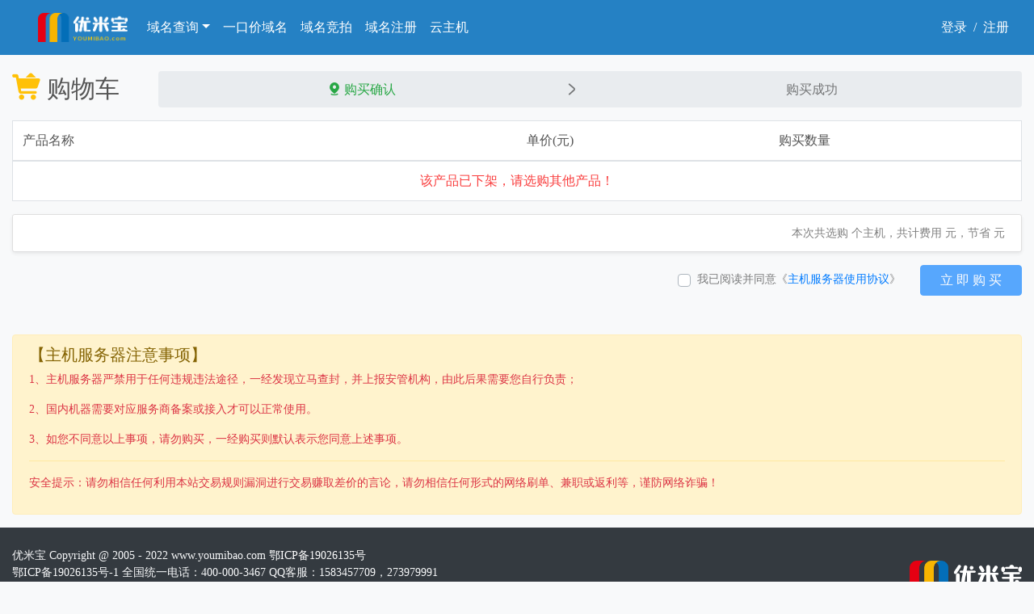

--- FILE ---
content_type: text/html
request_url: http://www.youmibao.com/hostbuy/12
body_size: 3996
content:

<!DOCTYPE html PUBLIC "-//W3C//DTD XHTML 1.0 Transitional//EN" "http://www.w3.org/TR/xhtml1/DTD/xhtml1-transitional.dtd">
<html xmlns="http://www.w3.org/1999/xhtml">
<head>

<meta http-equiv="Content-Type" content="text/html; charset=gb2312" />
<title>主机购买确认</title>
<link href="/temp/4/css/bootstrap.min.css" rel="stylesheet">
<link href="/temp/com.css?1418568257" rel="stylesheet">
<link rel="stylesheet" type="text/css" href="//at.alicdn.com/t/c/font_2929380_2abgmgliko6.css">
<script src="/temp/ymbcom.js"></script>
<script src="/temp/4/js/bootstrap.min.js"></script>
<script type="text/javascript" src="/incjs/layer.js"></script>
</head>

<script>
$(function () {
    ismoney();
    $(document).click(function(){ismoney();});
    $("#jsbtn").click(function () {
        if($('#jytk').prop('checked')==false){
            layer.tips('需要您阅读并同意主机服务器购买协议！', '#jytk', {tips: [1, '#2581C4']});
            return false;
        }
        var cnf=layer.confirm("", {
                btn: ['是','否'],
                title:'购买确认'
            },
            function(){
                layer.close(cnf);
                formsfun("/ajfm/idcsell?cpid=12&bnum="+$("#batchnum").val()+"&bcls="+$("#hostdj").val().split("|")[0],"","");
            }
        );
    });
})
function ismoney(){
    var pmoney=0;
    var jsmoney=0;
    var zhekou=;
    var zhekoulv=;
    pmoney=parseInt($("#batchnum").val())*parseInt($("#hostdj").val().split("|")[1]);
    if(zhekou>0 && zhekoulv>0) {
    jsmoney=pmoney*zhekoulv*parseInt($("#batchnum").val()/zhekou)/100;
    }
    $(".cart-allmoney").html(pmoney-jsmoney);
    $(".cart-total").html($("#batchnum").val());
    $(".cart-jsmoney").html(jsmoney);
}
</script>
<body class="bg-light">
<nav class="navbar navbar-expand-lg navbar-dark topnav">
	<div class="container-xl">
  <a href="/" class='nav-link '><img src="/images/logo3.png" style="height:36px;"></a>
  <button class="navbar-toggler" type="button" data-toggle="collapse" data-target="#navbarNavDropdown" aria-controls="navbarNavDropdown" aria-expanded="false" aria-label="Toggle navigation">
	  <span class="navbar-toggler-icon"></span>
  </button>
  <div class="collapse navbar-collapse" id="navbarNavDropdown">
    <ul class="navbar-nav mr-auto mt-2 mt-lg-0">
<li class="nav-item dropdown active">
        <a class="nav-link dropdown-toggle" href="/dmso" id="ymtopbar" role="button" data-toggle="dropdown" aria-haspopup="true" aria-expanded="false">域名查询</a>
        <div class="dropdown-menu" aria-labelledby="ymtopbar">
          <a class="dropdown-item" href="/so/ali">阿里云适用</a>
          <a class="dropdown-item" href="/so/tx">腾讯云适用</a>
		   <a class="dropdown-item" href="/so/old">建站老域名</a>
		    <a class="dropdown-item" href="/so/zyykj">自营一口价</a>
        </div>
      </li>
      <li class="nav-item active">
        <a class="nav-link" href="/so/ykj">一口价域名</a>
      </li>
	 
	  
	  <li class="nav-item active">
	    <a class="nav-link" href="/so/bid">域名竞拍</a>
	  </li>
	  <li class="nav-item active">
	    <a class="nav-link" href="/mreg/">域名注册</a>
	  </li>
	  <li class="nav-item active">
	    <a class="nav-link" href="/idc">云主机</a>
	  </li>
    </ul>
	<div class="d-flex">
        
		  <a href="/userlogin" class="text-white">登录</a><span class="text-white mx-2">/</span><a href="/reg" class="text-white">注册</a>
        
		  </div>
  </div>
  
  </div>
</nav>
<div class="container-xl pt-3">
    <div class="media divtitle mb-3" style="line-height: 45px;">
        <div style="font-size: 30px;"><span class="iconfont icon-gouwucheman text-warning" style="font-size:35px;"></span> 购物车</div>
        <div class="media-body rounded align-middle mt-1 ml-5" style="background-color:#E9ECEF">
            <div class="row text-center text-black-50" >
    <div class="col"><span class="text-success iconfont icon-dangqianshijiangenzong"> 购买确认</span><div class="float-right iconfont icon-jiantouyou"></div> </div>
    <div class="col">购买成功</div>
</div>
        </div>
    </div>
    <table class="table divtitle border bg-white table-hover">
  <thead>
    <tr>
      <th scope="col" class="font-weight-normal" style="width: 50%">产品名称</th>
        <th scope="col" class="font-weight-normal" style="width: 25%">单价(元)</th>
        <th scope="col" class="font-weight-normal" style="width: 25%">购买数量</th>
    </tr>
  </thead>
  <tbody>
  
  <tr>
      <td colspan="3" align="center" class="cs1">该产品已下架，请选购其他产品！</td>
  </tr>
  
  </tbody>
</table>

    <div class="card shadow-sm">
        <ul class="list-group list-group-flush">
            <li class="list-group-item text-right font14 text-black-50">本次共选购 <span class="dmprice font22 cart-total"></span> 个主机，共计费用 <span class="dmprice font22 cart-allmoney"></span> 元，节省 <span class="text-secondary font18 cart-jsmoney"></span> 元</li>
        </ul>
    </div>

    <div class="row mt-3">
        <div class="col font14 text-black-50">

            <div class="form-inline float-right">
                <span class="custom-control custom-checkbox">
                    <input type="checkbox" class="custom-control-input" id="jytk">
                    <label class="custom-control-label mr-4" for="jytk">我已阅读并同意《<a href="/notice/3/6450.html" target="_blank">主机服务器使用协议</a>》</label>
                </span>
            <button type="button" id="jsbtn" class="btn btn-primary px-4" disabled>立 即 购 买</button></div></div>
    </div>

    <div class="alert alert-warning mt-5 font14" id="zhuyi" role="alert">
        <h5 class="alert-heading">【主机服务器注意事项】</h5>
        <p class="text-danger">1、主机服务器严禁用于任何违规违法途径，一经发现立马查封，并上报安管机构，由此后果需要您自行负责；</p>
        <p class="text-danger">2、国内机器需要对应服务商备案或接入才可以正常使用。</p>
        <p class="text-danger">3、如您不同意以上事项，请勿购买，一经购买则默认表示您同意上述事项。</p>
        <hr>
        <p class="text-danger">安全提示：请勿相信任何利用本站交易规则漏洞进行交易赚取差价的言论，请勿相信任何形式的网络刷单、兼职或返利等，谨防网络诈骗！</p>

    </div>
</div>
<footer class="footer mt-3 bg-dark pt-4 pb-5 font14">
            <div class="container-xl">
                <div class="footer__inner text-light">
                                                <div class="footer__item">
                                <form method="post">
                                    <div class="d-md-flex justify-content-between align-items-center">
                                        <div class="form-group">
                                            <div class="form-text mt-0">优米宝 Copyright @ 2005 - 2022 www.youmibao.com <a href="https://beian.miit.gov.cn/" target="_blank" class="text-white">鄂ICP备19026135号</a></div>
											<div class="form-text mt-0">鄂ICP备19026135号-1 全国统一电话：400-000-3467 QQ客服：1583457709，273979991</div><div class="form-text mt-0">联系EMAIL 客服：service@youmibao.com 财务：cw@youmibao.com 投诉：tousu@youmibao.com</div>
                                        </div><div id="signup_footer" class="d-flex align-items-start">
                                                <img src="/images/logo3.png" style="height:45px;">
                                            </div>
                                                                            </div>
                                </form>
                            </div>
         <div class="footer__item d-lg-flex justify-content-lg-between align-items-lg-center border-white-10">
<ul id="menu-seller-footer" class="nav sub-nav footer__sub-nav"><li class="mr-3"><a href="/dmso" class="text-white">域名交易</a></li>
<li class="mr-3"><a href="/idc" class="text-white">云主机</a></li>
<li class="mr-3"><a href="/mreg/" class="text-white">域名注册</a></li><li class="mr-3"><a href="/idctxt"class="text-white">主机评测</a></li>
</ul>               <p></p>
                    </div>
                </div>
            </div>
        </footer>
</body>
</html>

--- FILE ---
content_type: text/css
request_url: http://www.youmibao.com/temp/com.css?1418568257
body_size: 2560
content:
@media (min-width:1200px){.container,.container-lg,.container-md,.container-sm,.container-xl{max-width:1450px;}}
body, button, input, select, textarea{font-family:"寰蒋闆呴粦, Tahoma, Helvetica, Arial, sans-serif"; color:#545b62;}
.font14{font-size: 14px;}
.font16{font-size: 16px;}
.font18{font-size: 18px;}
.font22{font-size: 22px;}
.font24{font-size: 24px;}
.font36{font-size: 36px;}
.cs1 {color:#F93D3D;}
.cs2 {color:#3366FF;}
.cs3 {color:#FF9900;}
.cs4{color:#00AA00;}
.cs5{color:#a1abab;}
.cs6{color:#900;}
.cs7{ color:#099;}
.cs8{color:#00B83D;}
.cs9{color:#5FB878;}
.pointer{cursor: pointer;}
.bg-huang{background-color:#FFFBED;}
.bg-danlan{background-color:#E3F1FF;}
.shadow-hover:hover{box-shadow: 0 .5rem 1rem rgba(0,0,0,.15)!important;}
.ymico{border-radius:3px;padding:0 2px;font-weight:normal;color:#FFF; font-size:12px;}
.jr1{background:#FF6A00;}.jr2{background:#2E71E0;}.jr3{background:#0d8579;}.jr4{background:#826DB6;}
.h-150{height:150px;}
.w-100{width: 100px;}
.w-180{width: 180px;}
.dmprice{color:#FE6666;}
.divtitle{color:#555;}
.fontw{font-weight: 600;}
.orggw{font-size:22px;font-weight:bold;color:#007BFF;padding:10px 10px; text-align: center;}
.tag,.badge{font-weight: 500; color: #666;}
.txt{line-height:200%; word-wrap:break-word; color:#545b62; font-size: 16px;}
.txt blockquote{color:#666;font-weight:400;border-left:4px solid #2581C4;background-color:#f9f9f9}
.txt .txtmulu{background-color: #99999924;}
.txt .txtmulu b{margin-left: 20px;}
.txt .txtmulu li{list-style:circle ;font-size: 16px;font-weight: 500;color: #2D93CA;padding: 0px;}
.txt .mulu{list-style-type: none;}
.newtxt blockquote{padding-left:20px;}
.newtxt img{min-width:450px;border-radius: 5px;}

.jbbg{background-image: linear-gradient(to bottom,#F8F9FA,#ffffff );}

.topnav{background-color: #2581C4;}
.listtile{font-size:16px; font-weight: 600; color: #000; line-height: 150%;}
.jumbotron h2{font-size: 20px;font-weight: 600; padding-top: 15px; padding-bottom: 8px; }
.jumbotron h3{font-size: 16px;font-weight: 600; padding-top: 15px; color:#2581C4;}
.jumbotron .txt p{text-indent: 0em;}
.jumbotron .txt img{max-width: 100%; height:auto;}
.cimg-bc{height: 170px; overflow: hidden;}
.ellipsis{overflow: hidden;text-overflow: ellipsis;white-space: nowrap;}
.readall_box {
	position: relative;
	z-index: 9999;
	padding: 0 0 10px;
	margin-top: -200px;
	text-align: center;
}

.readall_box .read_more_mask {
	height: 200px;
	background: -moz-linear-gradient(bottom, rgba(255, 255, 255, 0.1), rgba(255, 255, 255, 0));
	background: -webkit-gradient(linear, 0 top, 0 bottom, from(rgba(255, 255, 255, 0)), to(#fff));
	background: -o-linear-gradient(bottom, rgba(255, 255, 255, 0.1), rgba(255, 255, 255, 0))
}

.readall_box a {
	cursor: pointer;
	font-size: 14px;
	color: #459DF5;
	background: #fff;
	border-radius: 4px;
	border: 1px solid #459DF5;
	line-height: 30px;
	padding: 5px 12px;
}

.readall_box a:hover {
	background: #459DF5;
	color: #FFFFFF;
}
body a,a:hover{text-decoration:none;}
.dmtag a{ opacity:0.6;}
.dmtag span{color:#E9ECEF;padding:0px 6px;}
.table td, .table th{vertical-align: middle;}
.ourtable th{color: dimgrey;}
.ourtable tbody td{color: grey; font-size: 14px;}
#cpdiv{cursor:pointer;}
.table-hover>tbody>tr:hover>td, .table-hover>tbody>tr:hover>th{
	background-color:#FEFFB8;;
}
.ymnav .nav-tabs .nav-link.active {
	border-top-color: dodgerblue;
	border-top-width: 2px;
}
.txtimg{text-align: center;max-height:400px;-webkit-mask-image: linear-gradient(to bottom, black, black 50%, transparent 100%);overflow: hidden;}
.mulu a{font-size: 14px;}
/*============鏌ヨ椤甸潰=============*/
.fm-dmso table td,.fm-dmso table th{white-space: nowrap;font-size:14px;color: dimgrey; padding: 0.3rem; line-height: 30px;height: 30px;}
/* 鍒嗙被寮瑰嚭妗� */
.classify_alert {position: relative;}
.classify_alert ul{list-style: none;margin-bottom: 0px; padding-left: 0px;}
.classify_alert .classify_select{border-radius: 3px;display:none;padding:10px;border:1px solid #dcdcdc;background:#fff;position:absolute;left:-1px;z-index:96;box-shadow:0 0 10px rgba(0,0,0,.2);}
.classify_alert .classify_select .select_label {color:#666; font-weight:600;}
.classify_alert .classify_select .select_option {width: 550px;}
.classify_alert .classify_select .select_option input[type=checkbox], .classify_alert .classify_select .select_option .checkbox_but {display: none;}
.classify_alert .classify_select .select_option .stage1 li,.classify_alert .classify_select .select_option .stage2 li,.classify_alert .classify_select .select_option .checkbox li{float:left;padding:3px 12px 2px;margin:0 10px 11px 0;border:1px solid #dcdcdc;border-radius:3px;background:#fff;cursor:pointer;-webkit-user-select:none;-moz-user-select:none;-ms-user-select:none;user-select:none}
.classify_alert .classify_select .select_option .stage1 li.action{background:#f9f9f9;color:#259cf0}
.classify_alert .classify_select .select_option .stage1 li.action[switch]{padding:3px 12px 15px;margin:0 10px -1px 0;border-bottom:0;border-radius:3px 3px 0 0;}
.classify_alert .classify_select .select_option .stage2{display:none;padding:10px 10px 0px 10px;margin-bottom:10px;background:#f9f9f9;border:1px solid #e9e9e9}
.classify_alert .classify_select .select_option .stage2 li,.classify_alert .classify_select .select_option .checkbox li{padding:3px 7px 2px}
.classify_alert .classify_select .select_option .stage2 li.action,.classify_alert .classify_select .select_option .checkbox li.action{background:#259cf0;border:1px solid #259cf0;color:#fff;position:relative}
/*=========璐墿杞�========*/
.gwcfloat {position:relative;z-index:999; width:100%; margin:0 auto;opacity: .99;}
.gwcfloat .container{padding-left: 0px;}
.gwcfixed {position:fixed;z-index: 999;width:100%;background: #F5F5F5;bottom:0px; left:0px;box-shadow: 0 0 40px #666;}
.gwcfixed table,.gwcfloat table{margin-left: 15px;}
.ymsr {
	right: 1px;
	font-size: 12px;
	bottom: 1px;
	position: absolute;
	background: #f7f7f7;
	padding: 5px 10px;
	border: 1px solid #e5e5e5;
	border-radius: 3px 0 0 0;
	border-width: 1px 0 0 1px;
	color: #666;
	opacity: .7;
	user-select: none;
	pointer-events: none;
}
.login .form-control-lg,.reg .form-control-lg {
	height: calc(1.9em + 1.2rem + 2px);
	padding: .5rem 1rem;
	font-size: 16px;
	line-height: 1.5;
	border-radius: .3rem;
}

--- FILE ---
content_type: text/css
request_url: http://at.alicdn.com/t/c/font_2929380_2abgmgliko6.css
body_size: 817
content:
@font-face {
  font-family: "iconfont"; /* Project id 2929380 */
  src: url('//at.alicdn.com/t/c/font_2929380_2abgmgliko6.woff2?t=1711193266004') format('woff2'),
       url('//at.alicdn.com/t/c/font_2929380_2abgmgliko6.woff?t=1711193266004') format('woff'),
       url('//at.alicdn.com/t/c/font_2929380_2abgmgliko6.ttf?t=1711193266004') format('truetype');
}

.iconfont {
  font-family: "iconfont" !important;
  font-size: 16px;
  font-style: normal;
  -webkit-font-smoothing: antialiased;
  -moz-osx-font-smoothing: grayscale;
}

.icon-yuming:before {
  content: "\e65a";
}

.icon-shouji:before {
  content: "\e692";
}

.icon-youxiang:before {
  content: "\e63f";
}

.icon-shimingrenzheng:before {
  content: "\e711";
}

.icon-huiyuanguanli-copy:before {
  content: "\e64f";
}

.icon-zcpt-yonghuzhongxin:before {
  content: "\e6b8";
}

.icon-youhuiquan:before {
  content: "\e8c0";
}

.icon-daochu:before {
  content: "\e613";
}

.icon-fuzhi:before {
  content: "\ec7a";
}

.icon-fuzhi1:before {
  content: "\e65e";
}

.icon-xitongrizhi:before {
  content: "\e663";
}

.icon-rizhichaxun:before {
  content: "\ea40";
}

.icon-iconzhengli_tiaozhuan:before {
  content: "\e648";
}

.icon-jianqu:before {
  content: "\e61e";
}

.icon-quanwangjingjiabaobiao:before {
  content: "\e60c";
}

.icon-gengduo:before {
  content: "\e60b";
}

.icon-gengduo1:before {
  content: "\e63e";
}

.icon-bangzhu1:before {
  content: "\e8ac";
}

.icon-bangzhu:before {
  content: "\e60a";
}

.icon-tixing:before {
  content: "\e605";
}

.icon-jinggao:before {
  content: "\e606";
}

.icon-ERP_zhuyi:before {
  content: "\e64c";
}

.icon-dangqianshijiangenzong:before {
  content: "\e620";
}

.icon-jiantouyou:before {
  content: "\e62d";
}

.icon-biaoqian:before {
  content: "\e63d";
}

.icon-fenlei:before {
  content: "\e630";
}

.icon-sousuo:before {
  content: "\eafe";
}

.icon-yueduliang:before {
  content: "\e609";
}

.icon-shijian2:before {
  content: "\e8b8";
}

.icon-shouye:before {
  content: "\e639";
}

.icon-gouwucheman:before {
  content: "\e604";
}

.icon-fwq:before {
  content: "\e6390";
}

.icon-yunfuwuqi:before {
  content: "\e608";
}

.icon-24gf-tags4:before {
  content: "\e886";
}

.icon-jingjia1:before {
  content: "\e603";
}

.icon-huo:before {
  content: "\e66c";
}

.icon-shoucang:before {
  content: "\e8b9";
}

.icon-weixin1:before {
  content: "\e602";
}

.icon-yunxiazai:before {
  content: "\e601";
}

.icon-mn_dunpai_fill:before {
  content: "\e600";
}

.icon-dunpaibaoxianzhiliang_o:before {
  content: "\eb9f";
}

.icon-jingjia:before {
  content: "\e636";
}

.icon-goumai:before {
  content: "\e747";
}

.icon-QQ:before {
  content: "\e882";
}

.icon-weixin:before {
  content: "\e607";
}



--- FILE ---
content_type: application/javascript
request_url: http://www.youmibao.com/temp/ymbcom.js
body_size: 1544
content:
document.writeln("<script src=\'/temp/jquery.min.js\'></script>");
window.onload = function() {
    $("#cpdiv").click(function(){
        var txt=$(this).text();
        var copyt = $('<input id="copy" type="text" value="'+txt+'" />');
        $('body').append(copyt);
        $('#copy').select();
        document.execCommand("Copy");
        layer.tips('复制成功！', '#cpdiv', {tips: [2, '#0FA6D8']});
        $('#copy').remove();
    });
}

function cpfun(cpid,cptxt){
    var copyt = $("<input id='copy' type='text' value="+cptxt+" />");
    $('body').append(copyt);
    $("#copy").select();
    document.execCommand("Copy");
    layer.tips('复制成功！', '#'+cpid, {tips: [2, '#0FA6D8']});
    $('#copy').remove();
}
//导出列表
function daochufun(E) {
        E = E.reverse().join("<br>");
        if (E != "") {
            var F = window.open("", "", "");
            F.opener = null;
            F.document.write(E);
            F.document.close()
        } else {
            layer.msg('待导出内容为空!');
        }
    }

function confirmfun(cinfo,taburl,forms,fid){
    layer.confirm(cinfo,{title:'提示'}, function(index){
        layer.close(index);
        formsfun(taburl,forms,fid);
    });
}

function formsfun(tburl,fmid,div)
{
    if(tburl.indexOf("?",0)!=-1){
        tbact=tburl.split("?")[0];
        tbdata=tburl.split("?")[1];
    }else{
        tbact=tburl;
        tbdata="";
    }
    if(div.indexOf("ldimg_",0)!=-1){
        $('#'+div).html("<img src='/images/loading.gif' width='14' />");
    }else{
        var layindex=layer.msg('努力加载中...',{icon:16,shade:0.3,time:false});
    }
    if(tbact.indexOf("/")==0){
        purl=tbact
    }else{
        purl="/ajfm/"+tbact;
    }
    if(fmid==""){fmid="no";}
    pdata=$('#'+fmid).serialize()+"&ctime="+new Date().getTime()+"&"+tbdata;
    pdata=encodeURI(pdata);
    $.ajax({
        type:"post",
        data:pdata,
        url:purl,
        error:function(){
            if(div.indexOf("ldimg_",0)!=-1){
                $('#'+div).html('错误');
            }else{
                layer.close(layindex);
                layer.msg('发生错误，请稍后再试或联系客服处理！');
            }
        },
        success:function(datainfo){
            if (datainfo.indexOf("{")>=0){
                //objson=JSON.parse(datainfo.substring(0));
                objson=eval("(" + datainfo.substring(0) + ")")
                if(objson.code=="999"){layer.msg(objson.info);}
                else if(objson.code=="888" && div!=""){$('#'+div).html(objson.info);}
                else if(objson.code=="0" || objson.code=="1" || objson.code=="2"){
                    if(div.indexOf("ldimg_")==0){
                        $('#'+div).html(objson.info);
                    }else{
                        layer.alert(objson.info,{icon:objson.code});
                    }
                }else{
                    if(div.indexOf("ldimg_")==0){
                        $('#'+div).html(objson.info);
                    }else{
                        layer.alert(objson.info);
                    }
                }
                if(objson.url!=""){setTimeout("location.href='"+objson.url+"';",1500);}
            }else{
                if(div.indexOf("pgliu_",0)!=-1){
                    $('#'+div).after(datainfo.substring(0));
                }else{
                    $('#'+div).html(datainfo.substring(0));
                }
            }
            layer.close(layindex);
        }
    });
}